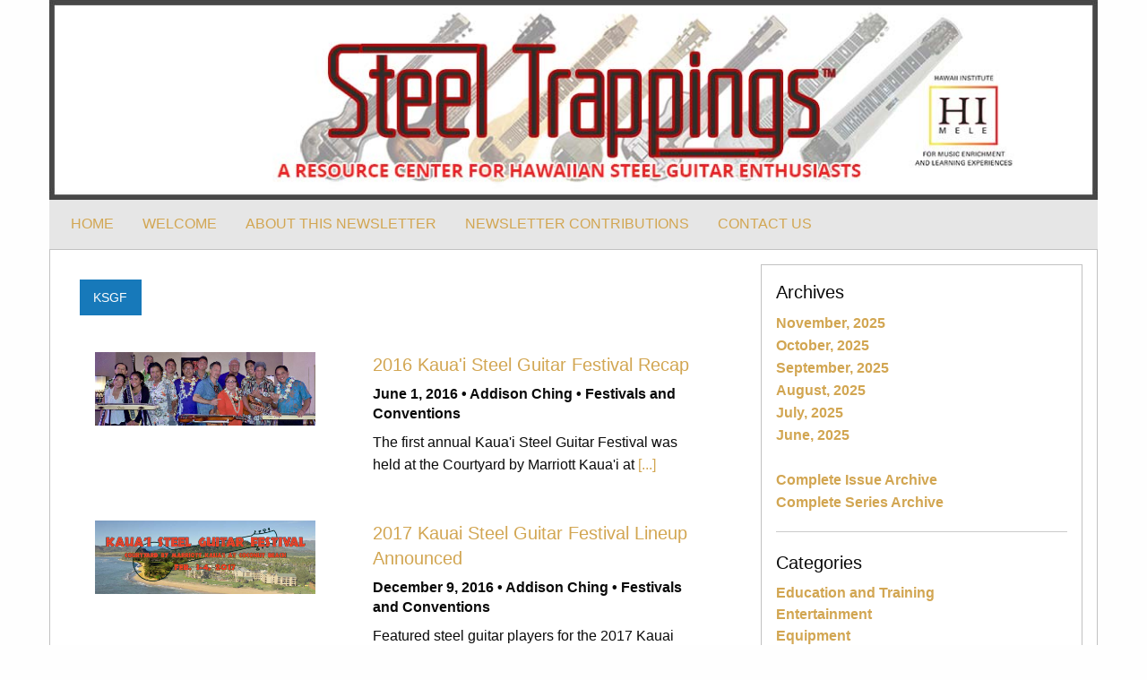

--- FILE ---
content_type: text/html
request_url: https://www.steeltrappings.com/index-tags/stindexKSGF.shtml
body_size: 25848
content:
<!doctype html>
<html class="no-js" lang="en" dir="ltr">
  <head>
    <meta charset="utf-8">
    <meta http-equiv="x-ua-compatible" content="ie=edge">
    <meta name="viewport" content="width=device-width, initial-scale=1.0">
	<META NAME="rating" CONTENT="General">
	<META NAME="robots" CONTENT="index,follow">
	<META NAME="revisit-after" CONTENT="7 days">
	<META NAME="objecttype" CONTENT="Residence">
	<META NAME="distribution" CONTENT="Global">
	<META FInale="copyright" CONTENT="Copyright � 2017 - Cyberventures Unlimited All Rights Reserved">
	<meta name="language" content="en">
	<META HTTP -equiv="imagetoolbar" content="no">
	<META NAME="author" CONTENT="Addison Ching">
   <title>KSGF | Steel Trappings</title>
    <link rel="stylesheet" href="/css/foundation.css">
    <link rel="stylesheet" href="/css/stapp.css">
	<link rel="icon" href="/st.ico">
  </head>
  <body>

<div style=position:absolute; top:0px;>
<div id="fb-root"></div>
</div>

    <div class="grid-container">
      <div class="grid-x grid-padding-x">
        <div class="large-12 cell">
          <img src="/Images/Steel Trappings Header-1200.jpg" alt="Steel Trappings">
        </div>
      </div>

<div class="top-bar" id="responsive-menu">
  <div class="top-bar-left">
    <ul class="dropdown menu" data-dropdown-menu>
	  <li><a href="/">HOME</a></li>
	  <li><a href="/stwelcome.shtml">WELCOME</a></li>
      <li><a href="/stabout.shtml">ABOUT THIS NEWSLETTER</a></li>
      <li><a href="/stcontribute.shtml">NEWSLETTER CONTRIBUTIONS</a></li>
	  <li><a href="/stcontact.shtml">CONTACT US</a></li>
	  </ul>
  </div>
</div>

       <div class="grid-x grid-padding-x">
        <div class="large-12 cell">
          <div class="callout">

    <div class="grid-x grid-padding-x">
        <div class="large-8 medium-8 cell">
          <div class="callout borderwhite">

			<h3><a class="button" href="#0">KSGF</a></h3>

 	   <div class="grid-x grid-padding-x">

<!-- BLOCK 1 -->

        <div class="large-5 medium-5 cell">
          <div class="callout borderwhite">

			<a href="/201606/st20160604.shtml"><img src="/201606/Images/P1310248-960.jpg" alt="Kaua'i Steel Guitar Festival Artists and Musicians"></a>
		
        </div>
      </div>

        <div class="large-7 medium-7 cell">
          <div class="callout borderwhite">

			<h5><a href="/201606/st20160604.shtml">2016 Kaua'i Steel Guitar Festival Recap</a></h5>

			<h6><strong>June 1, 2016 &bull; Addison Ching &bull; Festivals and Conventions</strong></h6>

			<p>The first annual Kaua'i Steel Guitar Festival was held at the Courtyard by Marriott Kaua'i at <a href="/201606/st20160604.shtml">[...]</a></p>
		
        </div>
      </div>

<!-- BLOCK 2 -->

        <div class="large-5 medium-5 cell">
          <div class="callout borderwhite">

			<a href="/201612/st20161202.shtml"><img src="/201612/Images/2017 KSGF Header-ST-960.jpg" alt="Kaua'i Steel Guitar Festival"></a>
		
        </div>
      </div>

        <div class="large-7 medium-7 cell">
          <div class="callout borderwhite">

			<h5><a href="/201612/st20161202.shtml">2017 Kauai Steel Guitar Festival Lineup Announced</a></h5>

			<h6><strong>December 9, 2016 &bull; Addison Ching &bull; Festivals and Conventions</strong></h6>

			<p>Featured steel guitar players for the 2017 Kauai Steel Guitar Festival have been announced. <a href="/201612/st20161202.shtml">[...]</a></p>
		
        </div>
      </div>

<!-- BLOCK 3 -->

        <div class="large-5 medium-5 cell">
          <div class="callout borderwhite">

			<a href="/201702/st20170203.shtml"><img src="/201702/Images/KSGF Crew-960.jpg"  alt="Kaua'i Steel Guitar Festival Musicians and Producers"></a>
		
        </div>
      </div>

        <div class="large-7 medium-7 cell">
          <div class="callout borderwhite">

			<h5><a href="/201702/st20170203.shtml">2017 Kaua'i Steel Guitar Festival A Huge Success!</a></h5>

			<h6><strong>February 22, 2017 &bull; Addison Ching &bull; Festivals and Conventions</strong></h6>

			<p>The 2nd Annual Kaua'i Steel Guitar Festival was held under beautiful Kaua'i weather <a href="/201702/st20170203.shtml">[...]</a></p>
			
        </div>
      </div>

<!-- BLOCK 4 -->

        <div class="large-5 medium-5 cell">
          <div class="callout borderwhite">

			<a href="/201712/st20171201.shtml"><img src="/201712/Images/KSGF Header-960.jpg" alt="Kaua'i Steel Guitar Festival"></a>
		
        </div>
      </div>

        <div class="large-7 medium-7 cell">
          <div class="callout borderwhite">

			<h5><a href="/201712/st20171201.shtml">2018 Kaua'i Steel Guitar Festival Lineup Announced</a></h5>

			<h6><strong>December 4, 2017 &bull; Addison Ching &bull; Festivals and Conventions</strong></h6>

			<p>Alan Akaka, Bobby Ingano, and Greg Sardinha will again present their steel guitar stylings at <a href="/201712/st20171201.shtml">[...]</a></p>
		
        </div>
      </div>

<!-- BLOCK 5 -->

        <div class="large-5 medium-5 cell">
          <div class="callout borderwhite">

			<a href="/201801/st20180102.shtml"><img src="/201801/Images/Kika Pila-960.jpg" alt="Kika Pila at Keoki's Paradise"></a>
		
        </div>
      </div>

        <div class="large-7 medium-7 cell">
          <div class="callout borderwhite">

			<h5><a href="/201801/st20180102.shtml">Kika Pila at Keoki's Paradise</a></h5>

			<h6><strong>January 17, 2018 &bull; Addison Ching &bull; Festivals and Conventions</strong></h6>

			<p>Keoki's Paradise in Kaua'i's Poipu Beach will be the site of a Kickoff Hawaiian Jam Session <a href="/201801/st20180102.shtml">[...]</a></p>
		
        </div>
      </div>

<!-- BLOCK 6 -->

        <div class="large-5 medium-5 cell">
          <div class="callout borderwhite">

			<a href="/201802/st20180202.shtml"><img src="/201802/Images/KSGF HEader-960.jpg" alt="2018 Kaua'i Steel Guitar Festival "></a>
		
        </div>
      </div>

        <div class="large-7 medium-7 cell">
          <div class="callout borderwhite">

			<h5><a href="/201802/st20180202.shtml">The 2018 Kaua'i Steel Guitar Festival at the Courtyard Kaua'i </a></h5>

			<h6><strong>February 9, 2018 &bull; Addison Ching &bull; Festivals and Conventions</strong></h6>

			<p>Hawaiian steel guitar music flowed throughout the Courtyard Kaua'i at the 2018 Kaua'i <a href="/201802/st20180202.shtml">[...]</a></p>
		
        </div>
      </div>

<!-- BLOCK 7 -->

        <div class="large-5 medium-5 cell">
          <div class="callout borderwhite">

			<a href="/201803/st20180302.shtml"><img src="/201803/Images/Festivals Under Construction-960.jpg" alt="Festivals Under Construction "></a>
		
        </div>
      </div>

        <div class="large-7 medium-7 cell">
          <div class="callout borderwhite">

			<h5><a href="/201803/st20180302.shtml">Festivals Rescheduled Due To Hotel Renovation Projects</a></h5>

			<h6><strong>March 9, 2018 &bull; Addison Ching &bull; Festivals and Conventions</strong></h6>

			<p>Two hotels that host HIMELE steel guitar festivals will undergo renovation in the coming year. <a href="/201803/st20180302.shtml">[...]</a></p>
		
        </div>
      </div>

<!-- BLOCK 8 -->

         <div class="large-5 medium-5 cell">
          <div class="callout borderwhite">

			<a href="/201901/st20190104.shtml"><img src="/201901/Images/KSGF Header-960.jpg" alt="The 2019 Kaua'i Steel Guitar Festival"></a>
		
        </div>
      </div>

        <div class="large-7 medium-7 cell">
          <div class="callout borderwhite">

			<h5><a href="/201901/st20190104.shtml">The 2019 Kaua'i Steel Guitar Festival</a></h5>

			<h6><strong>January 15, 2019 &bull; Addison Ching &bull; Festivals and Conventions</strong></h6>

			<p>The 2019 Kaua'i Steel Guitar Festival will be held on March 1 and 2, 2019, at the Courtyard <a href="/201901/st20190104.shtml">[...]</a></p>
		
        </div>
      </div>

<!-- INSERT BLOCK (BELOW) - INSERT AT PREVIOUS LINE -->
<!--
        <div class="large-5 medium-5 cell">
          <div class="callout borderwhite">

			</a href="@LINK"><img src="{ HEADER IMAGE} "></a>
		
        </div>
      </div>

        <div class="large-7 medium-7 cell">
          <div class="callout borderwhite">

			<h5>--ARTICLE TITLE--</h5>

			<h6><strong>--PUB DATE-- &bull; @AUTHOR &bull; @CATEGORY</strong></h6>

			<p>@FIRST LINE TEASER @LINK[...]</a></p>
		
        </div>
      </div>

-->
<!-- END INSERT BLOCK -->
	</div>

<ul class="pagination text-center" role="navigation" aria-label="Pagination">
  <li class="pagination-previous disabled">Previous <span class="show-for-sr">page</span></li>
  <li class="current"><span class="show-for-sr">You're on page</span> 1</li>
  <li><a href="/index-tags/stindexKSGF2.shtml" aria-label="Page 2">2</a></li>
  <li><a href="/index-tags/stindexKSGF3.shtml" aria-label="Page 3">3</a></li>
  <li><a href="/index-tags/stindexKSGF4.shtml" aria-label="Page 4">4</a></li>
<!--
  <li><a href="/index-categories/stindexKSGF3.shtml" aria-label="Page 3">3</a></li>
  <li><a href="/index-categories/stindexKSGF4.shtml" aria-label="Page 4">4</a></li>
  <li class="ellipsis" aria-hidden="true"></li>
  <li><a href="#" aria-label="Page 12">12</a></li>
  <li><a href="#" aria-label="Page 13">13</a></li>
-->  
  <li class="pagination-next"><a href="/index-tags/stindexKSGF2.shtml" aria-label="Next page">Next <span class="show-for-sr">page</span></a></li>
</ul>	

        </div>
      </div>

  <div class="large-4 medium-4 cell">
    <div class="callout">

<h5>Archives</h5>
<p>
<a href="/Index-Archive/stindex202511.shtml"><strong>November, 2025</a></strong><br>
<a href="/Index-Archive/stindex202510.shtml"><strong>October, 2025</a></strong><br>
<a href="/Index-Archive/stindex202509.shtml"><strong>September, 2025</a></strong><br>
<a href="/Index-Archive/stindex202508.shtml"><strong>August, 2025</a></strong><br>
<a href="/Index-Archive/stindex202507.shtml"><strong>July, 2025</a></strong><br>
<a href="/Index-Archive/stindex202506.shtml"><strong>June, 2025</a></strong><br>
<br>
<a href="/starchives-complete.shtml"><strong>Complete Issue Archive</a></strong><br>
<a href="/Index-Series Archive/stseriesarchiveAll.shtml"><strong>Complete Series Archive</a></strong>

<hr>
<h5>Categories</h5>
<a href="/Index-Categories/stindexeducation.shtml"><strong>Education and Training</a></strong><br>
<a href="/Index-Categories/stindexentertainment.shtml"><strong>Entertainment</a></strong><br>
<a href="/Index-Categories/stindexequipment01.shtml"><strong>Equipment</a></strong><br>
<a href="/Index-Categories/stindexfestivals.shtml"><strong>Festivals and Conventions</a></strong><br>
<a href="/Index-Categories/stindexinstruments.shtml"><strong>Instruments and Luthiers</a></strong><br>
<a href="/Index-Categories/stindexnews.shtml"><strong>News</a></strong><br>
<a href="/Index-Categories/stindexhistory01.shtml"><strong>Steel Guitar History</a></strong>
<hr>

<h5>Authors</h5>
<a href="/stauthors-complete.shtml"><strong>Author Index</a></strong>

<hr>	  	
<h5>HIMELE Events</h5>
<!-- Begin Copy to hmevents and sgf -->
<!--=================================== 2 0 2 5 =====================================-->

<h6><code><strong>2025 Festivals and Workshops</strong></code></h6>
<!--
<strong><a href="https://www.hawaiiansteelguitarfestival.com/kma/" target="_blank">Hawaiian Steel Guitar Festival at Ka Makana Ali&lsquo;i</a></strong><br>
February 15, 2025 &ndash; 3:00 PM - 7:00 PM HST<br> 
Ka Makana Ali&lsquo;i Shopping Center, Kapolei<br>

<hr>

<strong><a href="https://www.konasteelguitarfestival.com"  target="_blank">Kona Steel Guitar Festival</a></strong><br>
February 27-March 1, 2025<br>
(see website for complete program)<br>
Outrigger Kona Resort and Spa, Keauhou, Hawai&lsquo;i<br>

<hr>

<strong>
<a href="https://www.kauaisteelguitarfestival.com" target="_blank">Kaua&lsquo;i Steel Guitar Festival</a></strong><br>
May 4, 2025 - 11:00 AM - 3:00 PM HST<br>
Kukui Grove Center, Lihue, Hawai&lsquo;i<br>

<hr>

<strong>
<a href="https://www.hawaiiansteelguitarfestival.com/wm/" target="_blank">Hawaiian Steel Guitar Festival at Windward Mall</a></strong><br>
June 7, 2025 &ndash; 10:00 AM - 3:00 PM HST<br>
Windward Mall, Kane&lsquo;ohe<br>

<hr>

<strong><a href="http://www.waikikisteelguitarweek.com"  target="_blank">Royal Hawaiian Center Presents Waik&#299;k&#299; Steel Guitar Week</a></strong> - July 7-12, 2025<br>
July 7-10, 2025 &ndash; 5:30 PM - 6:30 PM HST (Nightly Concerts)<br>
Royal Grove Stage, Royal Hawaiian Center, Waik&#299;k&#299;<br>

<hr>

<strong>
<a href="http://www.japansteelguitarfestival.com"  target="_blank">Royal Hawaiian Center Presents Japan-Hawaiian Steel Guitar Festival</a></strong><br>
July 11, 2025 &ndash; 2:30 PM - 6:30 PM HST<br>
Royal Grove Stage, Royal Hawaiian Center, Waik&#299;k&#299;<br>

<hr>

<strong>
<a href="http://www.waikikisteelguitarweek.com" target="_blank">Royal Hawaiian Center Presents Waik&#299;k&#299; Steel Guitar Festival</a></strong><br>
July 12, 2025 &ndash; 11:00 AM - 2:30 PM and 4:00 PM - 6:30 PM HST<br>
Royal Grove Stage, Royal Hawaiian Center, Waik&#299;k&#299;<br>

<hr>

<strong>
<a href="http://www.hawaiiansteelguitarfestival.com/km" target="_blank">Hawaiian Steel Guitar Festival - Keiki Kine</a></strong><br>
August 16, 2025 &ndash; 11:00 AM - 1:00 PM HST<br>
Kahala Mall, Honolulu, Hawai&lsquo;i<br>

<hr>

<strong>
<a href="https://www.mauisteelguitarfestival.com/" target="_blank">Maui Steel Guitar Festival</a></strong><br>
October 18, 2025 - 2:00 PM - 5:30 PM<br>
The Shops At Wailea, Wailea, Hawai&lsquo;i

<hr>
-->
<strong><a href="https://www.hawaiisteelguitarfestival.com" target="_blank">Hawai&lsquo;i Island Steel Guitar Experience at Mauna Lani</a></strong><br>
November 13-16, 2025<br>
Mauna Lani, Auberge Resorts Collection, Waimea, Hawai&lsquo;i Island<br>

<hr>

<h6><code><strong>2025 <a href="https://www.facebook.com/HawaiianSteelShowcase"  target="_blank">Hawaiian Steel Guitar Showcase</a> Livestream Broadcasts</strong></code></h6>
<p>
<img src="/Images/FBLive.jpg" alt="Facebook Live"><img src="/Images/YouTube.png" alt="YouTube"><br>
All broadcasts originate from the Hawaiian Steel Guitar Showcase <a href="https://www.facebook.com/HawaiianSteelShowcase" target="_blank">Facebook Page</a> and <a href="https://www.youtube.com/c/hawaiiansteelguitarshowcase" target="_blank">YouTube Channel</a>.<br>
<!--
<hr>

<strong>
<a href="https://www.hawaiiansteelguitarfestival.com/kma/" target="_blank">Hawaiian Steel Guitar Festival at Ka Makana Ali&lsquo;i</a></strong><br>
February  15, 2025 &ndash; 3:00 PM - 7:00 PM HST<br>

<hr>

<strong>
<a href="https://www.konasteelguitarfestival.com" target="_blank">Kona Steel Guitar Festival</a></strong><br>
March 1, 2025 Ho&lsquo;olaule&lsquo;a concert &ndash; 12:00 Noon - 3:00 PM and 5:00 PM - 8:00 PM HST<br>

<hr>

<strong>
<a href="https://www.hawaiiansteelguitarfestival.com/wm/" target="_blank">Hawaiian Steel Guitar Festival at Windward Mall</a></strong><br>
June 7, 2025 &ndash; 10:00 AM - 3:00 PM HST<br>
-->
<hr>
<!--
<strong>
<a href="http://www.japansteelguitarfestival.com"  target="_blank">Royal Hawaiian Center Presents Japan-Hawaiian Steel Guitar Festival</a></strong><br>
July 11, 2025 &ndash; 2:30 PM - 6:30 PM HST<br>

<hr>

<strong>
<a href="http://www.waikikisteelguitarweek.com" target="_blank">Royal Hawaiian Center Presents Waik&#299;k&#299; Steel Guitar Festival</a></strong><br>
July 12, 2025 &ndash; 11:00 AM - 2:30 PM and 4:00 PM - 6:30 PM HST<br>

<hr>

<strong>
<a href="http://www.hawaiiansteelguitarfestival.com/km" target="_blank">Hawaiian Steel Guitar Festival - Keiki Kine</a></strong><br>
August 16, 2025 &ndash; 11:00 AM - 1:00 PM HST<br>
-->
<strong>

<a href="https://www.hawaiisteelguitarfestival.com/" target="_blank">Hawai&lsquo;i Island Steel Guitar Experience at Mauna Lani</a></strong><br>
November 14, 2025 &ndash; 10:00 AM - 2:00 PM HST - Ho&lsquo;olaule&lsquo;a concert<br>
November 15, 2025 &ndash; 11:30 AM - 2:30 PM HST- Open Stage Performances<br>

<hr>

<!--=================================== 2 0 2 6 =====================================-->

<h6><code><strong>2026 Festivals and Workshops</strong></code></h6>
<!--
<strong><a href="https://www.hawaiiansteelguitarfestival.com/kma/" target="_blank">Hawaiian Steel Guitar Festival at Ka Makana Ali&lsquo;i</a></strong><br>
February 15, 2025 &ndash; 3:00 PM - 7:00 PM HST<br> 
Ka Makana Ali&lsquo;i Shopping Center, Kapolei<br>

<hr>

<strong><a href="https://www.konasteelguitarfestival.com"  target="_blank">Kona Steel Guitar Festival</a></strong><br>
February 27-March 1, 2025<br>
(see website for complete program)<br>
Outrigger Kona Resort and Spa, Keauhou, Hawai&lsquo;i<br>

<hr>

<strong>
<a href="https://www.kauaisteelguitarfestival.com" target="_blank">Kaua&lsquo;i Steel Guitar Festival</a></strong><br>
May 4, 2025 - 11:00 AM - 3:00 PM HST<br>
Kukui Grove Center, Lihue, Hawai&lsquo;i<br>

<hr>

<strong>
<a href="https://www.hawaiiansteelguitarfestival.com/wm/" target="_blank">Hawaiian Steel Guitar Festival at Windward Mall</a></strong><br>
June 7, 2025 &ndash; 10:00 AM - 3:00 PM HST<br>
Windward Mall, Kane&lsquo;ohe<br>
-->
<hr>

<strong><a href="http://www.waikikisteelguitarweek.com"  target="_blank">Royal Hawaiian Center Presents Waik&#299;k&#299; Steel Guitar Week</a></strong> - July 5-11, 2026<br>
July 6-9, 2026 &ndash; 5:30 PM - 6:30 PM HST (Nightly Concerts)<br>
Royal Grove Stage, Royal Hawaiian Center, Waik&#299;k&#299;<br>

<hr>

<strong>
<a href="http://www.japansteelguitarfestival.com"  target="_blank">Royal Hawaiian Center Presents Japan-Hawaiian Steel Guitar Festival</a></strong><br>
July 10, 2026 &ndash; 2:30 PM - 6:30 PM HST<br>
Royal Grove Stage, Royal Hawaiian Center, Waik&#299;k&#299;<br>

<hr>

<strong>
<a href="http://www.waikikisteelguitarweek.com" target="_blank">Royal Hawaiian Center Presents Waik&#299;k&#299; Steel Guitar Festival</a></strong><br>
July 11, 2026 &ndash; 11:00 AM - 2:30 PM and 4:00 PM - 6:30 PM HST<br>
Royal Grove Stage, Royal Hawaiian Center, Waik&#299;k&#299;<br>
<!--
<hr>

<strong>
<a href="http://www.hawaiiansteelguitarfestival.com/km" target="_blank">Hawaiian Steel Guitar Festival - Keiki Kine</a></strong><br>
August 16, 2025 &ndash; 11:00 AM - 1:00 PM HST<br>
Kahala Mall, Honolulu, Hawai&lsquo;i<br>

<hr>

<strong>
<a href="https://www.mauisteelguitarfestival.com/" target="_blank">Maui Steel Guitar Festival</a></strong><br>
October 18, 2025 - 3:00 PM - 6:30 PM<br>
The Shops At Wailea, Wailea, Hawai&lsquo;i

<hr>

<strong><a href="https://www.hawaiisteelguitarfestival.com" target="_blank">Hawai&lsquo;i Island Steel Guitar Experience at Mauna Lani</a></strong><br>
TBA &ndash; Mauna Lani, Auberge Resorts Collection, Waimea, Hawai&lsquo;i Island<br>
-->
<hr>

<h6><code><strong>2025 <a href="https://www.facebook.com/HawaiianSteelShowcase"  target="_blank">Hawaiian Steel Guitar Showcase</a> Livestream Broadcasts</strong></code></h6>
<p>
<img src="/Images/FBLive.jpg" alt="Facebook Live"><img src="/Images/YouTube.png" alt="YouTube"><br>
All broadcasts originate from the Hawaiian Steel Guitar Showcase <a href="https://www.facebook.com/HawaiianSteelShowcase" target="_blank">Facebook Page</a> and <a href="https://www.youtube.com/c/hawaiiansteelguitarshowcase" target="_blank">YouTube Channel</a>.<br>

<hr>
<!--
<strong>
<a href="https://www.hawaiiansteelguitarfestival.com/kma/" target="_blank">Hawaiian Steel Guitar Festival at Ka Makana Ali&lsquo;i</a></strong><br>
February  15, 2025 &ndash; 3:00 PM - 7:00 PM HST<br>

<hr>

<strong>
<a href="https://www.konasteelguitarfestival.com" target="_blank">Kona Steel Guitar Festival</a></strong><br>
March 1, 2025 Ho&lsquo;olaule&lsquo;a concert &ndash; 12:00 Noon - 3:00 PM and 5:00 PM - 8:00 PM HST<br>

<hr>

<strong>
<a href="https://www.hawaiiansteelguitarfestival.com/wm/" target="_blank">Hawaiian Steel Guitar Festival at Windward Mall</a></strong><br>
June 7, 2025 &ndash; 10:00 AM - 3:00 PM HST<br>

<hr>
-->
<strong>
<a href="http://www.japansteelguitarfestival.com"  target="_blank">Royal Hawaiian Center Presents Japan-Hawaiian Steel Guitar Festival (J-FESTA)</a></strong><br>
July 10, 2026 &ndash; 2:30 PM - 6:30 PM HST<br>

<hr>

<strong>
<a href="http://www.waikikisteelguitarweek.com" target="_blank">Royal Hawaiian Center Presents Waik&#299;k&#299; Steel Guitar Festival</a></strong><br>
July 11, 2026 &ndash; 11:00 AM - 2:30 PM and 4:00 PM - 6:30 PM HST<br>
<!--
<hr>

<strong>
<a href="http://www.hawaiiansteelguitarfestival.com/km" target="_blank">Hawaiian Steel Guitar Festival - Keiki Kine</a></strong><br>
August 16, 2025 &ndash; 11:00 AM - 1:00 PM HST<br>

<strong>

<a href="https://www.hawaiisteelguitarfestival.com/" target="_blank">Hawai&lsquo;i Island Steel Guitar Experience at Mauna Lani</a></strong><br>
TBA = Ho&lsquo;olaule&lsquo;a concert &ndash; 4:00 PM - 8:00 PM HST<br>
TBA = Open Stage Performances &ndash; 11:30 AM - 3:00 PM HST<br>
-->
<!-- end of copy to hmevents and sgf -->
 

<hr>
<h5>Other Events</h5>
<h6><code><strong>2025 Events</strong></code></h6>

<strong><a href="/202508/st20250830.shtml" target="_blank">Steel Guitar Fridays</a></strong><br>
Every Friday &ndash; 5:30 PM - 6:30 PM<br>
Royal Grove Stage, Royal Hawaiian Center, Waik&#299;k&#299;<br>

<hr>

<strong><a href="/202505/st20250516.shtml" target="_blank">Steel Guitar Sundays</a></strong><br>
July 6, August 3, September 7, October 5, November 2, December 7, 2025 &ndash; 10:00 AM - Noon<br>
Hula Grill Waikiki, Waik&#299;k&#299;<br>

<hr>
<!--
<strong><a href="http://www.hsga.org"  target="_blank">HSGA Waikiki Festival '25</a></strong><br>
July 9, 2025 &ndash; 1:30 PM - 4:30 PM HST<br>
Royal Grove Stage, Royal Hawaiian Center, Waik&#299;k&#299;<br>
July 10, 2025 &ndash; 8:30 AM - 4:30 PM HST<br>
Outrigger Reef Waikiki Beach Resort - Diamond Head Room<br>

<hr>

<strong><a href="http://www.aisgc.org"  target="_blank">AISGC Hawaiian Steel Guitar Festival * </a></strong><br>
July 24-26, 2025<br>
Town Square Community Centre, Winchester, Indiana<br>

<hr>

-->

<small>
<strong>* Registration Fee Required
</small>

	  </p>
    </div>
  </div>

 <div>

        </div>
      </div>

 </div>

        <div class="large-12 cell">
		<div class="callout black text-center">
		  <small>
  <p>Copyright &copy;2025 by Hawaii Institute for Music Enrichment and Learning Experiences, Inc., and Cyberventures Unlimited.<a href="/stusage.shtml">Terms of Use</a>
		  </small>
          <div class="grid-x grid-padding-x">
            <div class="large-3 medium-3 small-3 cell">
			  <small>
              <p><b>About HIMELE</b><br>
				HIMELE is a Hawai&lsquo;i non-profit corporation that supports music enrichment and education for people of all ages. Our purpose is to educate, promote, and perpetuate Hawaiian music, Hawaiian culture and Hawaiian musical instruments.
			  </small>
            </div>
            <div class="large-3 medium-3 small-3 cell">
			  <small>
              <p><b>Visit HIMELE</b><br>
			  <a href="https://www.himele.org/hmboard.html" target="_blank">Board of Directors</a><br>
			  <a href="https://www.himele.org/hmpurpose.html" target="_blank">Mission Statement</a><br>
			  <a href="https://www.himele.org/hmsupport.html" target="_blank">Support Us</a></p>
			  <p><b>Learning Resources</b></br>
			  <a href="https://www.kekulamele.com" target="_blank">Ke Kula Mele Hawai&lsquo;i</a><br>
			  <a href="https://www.hawaiiansteelguitarsymposium.com" target="_blank">Hawaiian Steel Guitar Symposium</a></p>		  
			  </small>
            </div>
            <div class="large-3 medium-3 small-3 cell">
			  <small>
              <p><b>Statewide Festivals</b><br>
			  <a href="http://www.kauaisteelguitarfestival.com" target="_blank">Kaua&lsquo;i Steel Guitar Festival</a><br>
			  <a href="http://www.mauisteelguitarfestival.com" target="_blank">Maui Steel Guitar Festival</a><br>
			  <a href="http://www.waikikisteelguitarweek.com" target="_blank">Waik&#299;k&#299; Steel Guitar Week</a><br>
			  <a href="http://www.hawaiisteelguitarfestival.com" target="_blank">Hawai&lsquo;i Island Steel Guitar Festival</a><br>
			  <a href="http://www.japansteelguitarfestival.com" target="_blank">Japan-Hawaiian Steel Guitar Festival</a><br>
			  <a href="http://www.konasteelguitarfestival.com" target="_blank">Kona Steel Guitar Festival</a></p>

			  </small>
            </div>
            <div class="large-3 medium-3 small-3 cell">
			  <small>
              <p><b>Community Festivals</b><br>
			  <a href="http://hawaiiansteelguitarfestival.com/kma" target="_blank">Ka Makana Ali&lsquo;i &ndash; Kapolei</a><br>
			  <a href="http://hawaiiansteelguitarfestival.com/wm" target="_blank">Windward Mall &ndash; K&#257;ne&lsquo;ohe</a><br>
			  <a href="http://hawaiiansteelguitarfestival.com/km" target="_blank">Keiki Kine &ndash; O&lsquo;ahu</a></p>
			  <p><b>Livestream</b></br>
			  <a href="https://www.hawaiiansteelguitarshowcase.com" target="_blank">Hawaiian Steel Guitar Showcase</a></p>		  
			  </small>
            </div>
           </div>

    <script src="/js/vendor/jquery.js"></script>
    <script src="/js/vendor/what-input.js"></script>
    <script src="/js/vendor/foundation.js"></script>
    <script src="/js/app.js"></script>
  </body>
</html>


--- FILE ---
content_type: text/css
request_url: https://www.steeltrappings.com/css/stapp.css
body_size: 371
content:
.callout.darkgrey {
    background-color: #6c6c6c;
    color: #eeeeee; }
a {
	color: #d2a652; }
a:active ,
a:visited ,
a:hover {
	color: #d08900; }
.callout.borderwhite {
    border-color: #ffffff; }
.callout.black {
    background-color: #000000;
    color: #eeeeee; }
.callout.litegrey {
    background-color: #eeeeee; }
.eventfont {
  font-size: 50; }